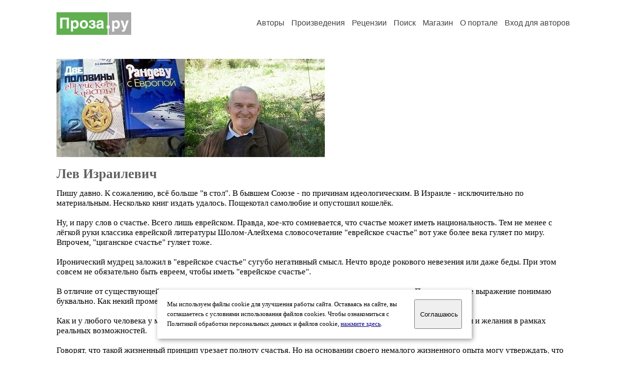

--- FILE ---
content_type: text/html; charset=windows-1251
request_url: https://proza.ru/avtor/levlenha&book=20
body_size: 13309
content:
<head>
<meta http-equiv="Content-Type" content="text/html" />
<meta name="viewport" content="width=device-width, initial-scale=1.0" />
<meta http-equiv="X-Frame-Options" content="deny" />
<meta name="DESCRIPTION" content="Сервер предоставляет авторам возможность свободной публикации и обсуждения произведений современной прозы." />
<meta name="Keywords" content="проза произведение роман новелла миниатюра автор литература творчество лирика журнал конкурс" />
<meta name="title" content="Лев Израилевич / Проза.ру" />
<title>Лев Израилевич / Проза.ру</title>
<link rel="stylesheet" href="/styles/s_main_14.css">
<script language="JavaScript" src="/styles/p_main_2.js"></script>
</head>

<body bgcolor="#FFFFFF" text="#000000" link="#000080" vlink="#505050" alink="#FF0000" marginheight="0" marginwidth="0" topmargin="0" leftmargin="0">



<div id="container">

  <div id="header">
    <div class="line1">
      <div class="headlogo"><a href="/"><img src="/images/proza.svg" alt="Стихи.ру" title="Стихи.ру"></a></div>
      <ul class="headmenu">
        <li><a href="/authors/">Авторы</a></li>
        <li><a href="/poems/">Произведения</a></li>
        <li><a href="/board/">Рецензии</a></li>
        <li><a href="/search.html">Поиск</a></li>
        <li><a href="https://shop.proza.ru/">Магазин</a></li>
        <li><a href="https://o.proza.ru/"><nobr>О портале</nobr></a></li>
        <li><a href="/login/">Вход для авторов</a></li>      </ul>
    </div>
  </div>
  <div class="maintext">
  <index>
<span class="authorsphoto"><img src="/photos/levlenha.jpg" border="0" alt="Лев Израилевич"></span><br>
<h1>Лев Израилевич</h1>
<div ID="textlink">Пишу давно. К сожалению, всё больше &quot;в стол&quot;. В бывшем Союзе - по причинам идеологическим. В Израиле - исключительно по материальным. Несколько книг издать удалось. Пощекотал самолюбие и опустошил кошелёк.<br>
<br>
Ну, и пару слов о счастье. Всего лишь еврейском. Правда, кое-кто сомневается, что счастье может иметь национальность. Тем не менее с лёгкой руки классика еврейской литературы Шолом-Алейхема словосочетание &quot;еврейское счастье&quot; вот уже более века гуляет по миру. Впрочем, &quot;циганское счастье&quot; гуляет тоже.  <br>
<br>
Иронический мудрец заложил в &quot;еврейское счастье&quot; сугубо негативный смысл. Нечто вроде рокового невезения или даже беды. При этом совсем не обязательно быть евреем, чтобы иметь &quot;еврейское счастье&quot;. <br>
<br>
В отличие от существующей традиции, в эту идиому я никакого негативного смысла не вкладывал. Поэтому данное выражение понимаю буквально. Как некий промежуток жизни еврея между двумя еврейскими несчастьями. <br>
<br>
Как и у любого человека у меня в жизни случалось и то и другое. Но почти всегда удавалось удерживать свои цели и желания в рамках реальных возможностей. <br>
<br>
Говорят, что такой жизненный принцип урезает полноту счастья. Но на основании своего немалого жизненного опыта могу утверждать, что тот же принцип здорово уберегает от разного рода разочарований и фиаско. Тут главное найти золотую середину. И мне это временами удавалось. <br>
<br>
Может быть, по этой причине счастье на мою долю тоже выпадало. Более того, бросая ретроспективный взгляд на прожитое, честно признаюсь: жизнь удалась. <br>
<br>
И, несмотря на всякие там национально-бытовые и социально-политические катаклизмы и передряги, жизнь мою вполне можно назвать счастливой. <br>
<br>
Трудно сказать каким было счастье. Еврейским или общечеловеческим. Впрочем, это неважно. Важно - что оно случалось! Так что всем, заглянувшим на мою страничку, я желаю:  будьте счастливы!<br>
<br>
Ну, а что касается творчества, то скажу так: <br>
Не ради мнений кучки,<br>
А только для души,<br>
И лишь дойдя до ручки<br>
Садись, друг, и… пиши<br>
</div>

<div ID="textlink"><a href="/login/messages.html?levlenha">Написать личное сообщение</a> &nbsp;&nbsp; <a href="/recommend.html?levlenha">Добавить в список избранных</a></div>

<p style="margin-left:20px">
Произведений: <b>439</b><br>
<a href="/rec_author.html?levlenha">Получено рецензий</a>: <b>2614</b><br>
<a href="/rec_writer.html?levlenha">Написано рецензий</a>: <b>385</b><br>
<a href="/readers.html?levlenha">Читателей</a>: <b>236339</b><br>
</p>
<h2>Произведения</h2>

<div ID="bookheader"><a href="/avtor/levlenha">Произведения, не вошедшие в сборники</a> <font color="#404040"><small>(10)</small></font></div>
<div ID="bookheader"><a href="/avtor/levlenha&book=2#2">Заметки репатрианта</a> <font color="#404040"><small>(29)</small></font></div>
<div ID="bookheader"><a href="/avtor/levlenha&book=5#5">Террор</a> <font color="#404040"><small>(12)</small></font></div>
<div ID="bookheader"><a name="20">Мысль в одну строчку...</a></div>
<ul type="square" style="color:#404040">
<li><a href="/2015/03/26/2076" class="poemlink">Проза жизни - 12</a> <small>- миниатюры, 26.03.2015 21:05</small></li>
<li><a href="/2015/01/20/1369" class="poemlink">Проза жизни -11</a> <small>- миниатюры, 20.01.2015 16:36</small></li>
<li><a href="/2014/12/14/1756" class="poemlink">Проза жизни - 10</a> <small>- миниатюры, 14.12.2014 18:25</small></li>
<li><a href="/2014/11/28/2122" class="poemlink">Проза жизни - 9</a> <small>- миниатюры, 28.11.2014 22:23</small></li>
<li><a href="/2014/11/17/1909" class="poemlink">Проза жизни-8</a> <small>- миниатюры, 17.11.2014 21:19</small></li>
<li><a href="/2014/05/11/1999" class="poemlink">Проза жизни - 7</a> <small>- миниатюры, 11.05.2014 21:29</small></li>
<li><a href="/2014/05/06/2160" class="poemlink">Проза жизни - 6</a> <small>- миниатюры, 06.05.2014 22:28</small></li>
<li><a href="/2013/05/23/37" class="poemlink">Проза жизни - 5</a> <small>- миниатюры, 23.05.2013 00:15</small></li>
<li><a href="/2013/05/17/1132" class="poemlink">Проза жизни-4</a> <small>- миниатюры, 17.05.2013 15:08</small></li>
<li><a href="/2013/04/22/1913" class="poemlink">Проза жизни - 3</a> <small>- ироническая проза, 22.04.2013 21:25</small></li>
<li><a href="/2013/01/13/1216" class="poemlink">Проза жизни - 2</a> <small>- юмористическая проза, 13.01.2013 15:20</small></li>
<li><a href="/2013/01/08/2458" class="poemlink">Проза жизни.</a> <small>- миниатюры, 08.01.2013 23:51</small></li>
<li><a href="/2013/08/06/1932" class="poemlink">Шутки-малютки</a> <small>- анекдоты, 06.08.2013 20:17</small></li>
<li><a href="/2013/08/05/2114" class="poemlink">Об алкоголе в одну строчку</a> <small>- юмористическая проза, 05.08.2013 22:43</small></li>
<li><a href="/2013/08/03/1952" class="poemlink">Дружба одной строкой</a> <small>- философия, 03.08.2013 22:55</small></li>
<li><a href="/2012/06/20/1591" class="poemlink">Кое-что о женщинах</a> <small>- ироническая проза, 20.06.2012 21:17</small></li>
<li><a href="/2012/08/07/1244" class="poemlink">Мысль в одну строчку...</a> <small>- миниатюры, 07.08.2012 18:24</small></li>
<li><a href="/2013/02/13/1249" class="poemlink">Эх, залетные мысли мои...</a> <small>- ироническая проза, 13.02.2013 13:46</small></li>
<li><a href="/2012/08/04/1635" class="poemlink">Из житейского опыта</a> <small>- миниатюры, 04.08.2012 23:31</small></li>
<li><a href="/2012/09/21/1103" class="poemlink">О жизни, конце и судьбе</a> <small>- миниатюры, 21.09.2012 15:27</small></li>
<li><a href="/2012/10/06/1263" class="poemlink">Кое-что о жизни</a> <small>- миниатюры, 06.10.2012 17:02</small></li>
<li><a href="/2013/01/17/1245" class="poemlink">Плоды житейского опыта</a> <small>- философия, 17.01.2013 15:57</small></li>
<li><a href="/2013/01/24/2124" class="poemlink">Немного о репутации</a> <small>- миниатюры, 24.01.2013 23:54</small></li>
</ul>
<div ID="bookheader"><a href="/avtor/levlenha&book=4#4">Праведники и палачи</a> <font color="#404040"><small>(22)</small></font></div>
<div ID="bookheader"><a href="/avtor/levlenha&book=15#15">О жизни былой</a> <font color="#404040"><small>(68)</small></font></div>
<div ID="bookheader"><a href="/avtor/levlenha&book=8#8">Народ Земли Обетованной</a> <font color="#404040"><small>(68)</small></font></div>
<div ID="bookheader"><a href="/avtor/levlenha&book=19#19">Земля Израйлева</a> <font color="#404040"><small>(17)</small></font></div>
<div ID="bookheader"><a href="/avtor/levlenha&book=18#18">Российские корни еврейских лидеров</a> <font color="#404040"><small>(7)</small></font></div>
<div ID="bookheader"><a href="/avtor/levlenha&book=9#9">Пылающая земля</a> <font color="#404040"><small>(22)</small></font></div>
<div ID="bookheader"><a href="/avtor/levlenha&book=17#17">Счастье</a> <font color="#404040"><small>(23)</small></font></div>
<div ID="bookheader"><a href="/avtor/levlenha&book=7#7">Путешествия</a> <font color="#404040"><small>(54)</small></font></div>
<div ID="bookheader"><a href="/avtor/levlenha&book=12#12">Юмор</a> <font color="#404040"><small>(30)</small></font></div>
<div ID="bookheader"><a href="/avtor/levlenha&book=13#13">Миниатюры</a> <font color="#404040"><small>(38)</small></font></div>
<div ID="bookheader"><a href="/avtor/levlenha&book=6#6">Воздушные пираты</a> <font color="#404040"><small>(4)</small></font></div>
<div ID="bookheader"><a href="/avtor/levlenha&book=3#3">Тайны Моссада</a> <font color="#404040"><small>(12)</small></font></div>
<!-- START Cookie-Alert -->
<div id="cookie_note">
<p class="toptext">Мы используем файлы cookie для улучшения работы сайта. Оставаясь на  сайте, вы соглашаетесь с условиями использования файлов cookies. Чтобы ознакомиться с Политикой обработки персональных данных и файлов cookie, <a href="https://o.proza.ru/privacy" target="_blank">нажмите здесь</a>.</p>
<button class="button cookie_accept"><nobr>Соглашаюсь</nobr></button>
</div>
<script>checkCookies();</script>
<!-- END Cookie-Alert -->
  </index>
  </div>
  <div id="footer">
    <div class="footmenu">
      <a href="/authors/">Авторы</a>&nbsp;&nbsp; 
      <a href="/poems/">Произведения</a>&nbsp;&nbsp; 
      <a href="/board/">Рецензии</a>&nbsp;&nbsp; 
      <a href="/search.html">Поиск</a>&nbsp;&nbsp; 
      <a href="https://shop.proza.ru/">Магазин</a>&nbsp;&nbsp; 
      <a href="/login/"><nobr>Вход для авторов</nobr></a>&nbsp;&nbsp; 
      <a href="https://o.proza.ru/"><nobr>О портале</nobr></a>&nbsp;&nbsp;&nbsp;
      <a href="https://stihi.ru/">Стихи.ру</a>&nbsp;&nbsp; 
      <a href="https://proza.ru/">Проза.ру</a>
    </div>

    <table border="0" cellpadding="5" cellspacing="0" wspace="3" hspace="3" align="right">
      <tr>
       <td valign="top"><!--LiveInternet counter--><script type="text/javascript"><!--
document.write("<a href='http://www.liveinternet.ru/rating/ru/literature/' "+
"target=_blank><img src='//counter.yadro.ru/hit?t27.2;r"+
escape(document.referrer)+((typeof(screen)=="undefined")?"":
";s"+screen.width+"*"+screen.height+"*"+(screen.colorDepth?
screen.colorDepth:screen.pixelDepth))+";u"+escape(document.URL)+
";"+Math.random()+
"' alt='' title='LiveInternet: показано количество просмотров и"+
" посетителей' "+
"border='0' width='88' height='120'></a>")
//--></script><!--/LiveInternet-->
</td>
      </tr>
    </table>
    <p>Портал Проза.ру предоставляет авторам возможность свободной публикации своих литературных произведений в сети Интернет на основании <a href="https://o.proza.ru/dogovor">пользовательского договора</a>. Все авторские права на произведения принадлежат авторам и охраняются <a href="https://o.proza.ru/pravo">законом</a>. Перепечатка произведений возможна только с согласия его автора, к которому вы можете обратиться на его авторской странице. Ответственность за тексты произведений авторы несут самостоятельно на основании <a href="https://o.proza.ru/pravila">правил публикации</a> и <a href="https://o.proza.ru/pravo">законодательства Российской Федерации</a>. Данные пользователей обрабатываются на основании <a href="https://o.proza.ru/privacy">Политики обработки персональных данных</a>. Вы также можете посмотреть более подробную <a href="https://o.proza.ru/">информацию о портале</a> и <a href="/help/">связаться с администрацией</a>.</p>
    <p>Ежедневная аудитория портала Проза.ру &ndash; порядка 100 тысяч посетителей, которые в общей сумме просматривают более полумиллиона страниц по данным счетчика посещаемости, который расположен справа от этого текста. В каждой графе указано по две цифры: количество просмотров и количество посетителей.</p>
    <p>&copy; Все права принадлежат авторам, 2000-2026. &nbsp; Портал работает под эгидой <a href="https://rossp.ru/" target="_blank">Российского союза писателей</a>. <span style="color:#F00000">18+</span></p>
  </div>

<!-- Yandex.Metrika counter -->
<script type="text/javascript" >
   (function(m,e,t,r,i,k,a){m[i]=m[i]||function(){(m[i].a=m[i].a||[]).push(arguments)};
   m[i].l=1*new Date();k=e.createElement(t),a=e.getElementsByTagName(t)[0],k.async=1,k.src=r,a.parentNode.insertBefore(k,a)})
   (window, document, "script", "https://mc.yandex.ru/metrika/tag.js", "ym");

   ym(548884, "init", {
        clickmap:true,
        trackLinks:true,
        accurateTrackBounce:true,
        webvisor:true
   });
</script>
<noscript><div><img src="https://mc.yandex.ru/watch/548884" style="position:absolute; left:-9999px;" alt="" /></div></noscript>
<!-- /Yandex.Metrika counter -->




<script type="text/javascript">
if((self.parent&&!(self.parent===self))&&(self.parent.frames.length!=0)){self.parent.location=document.location}
</script>

</div>

</body>
</html>
